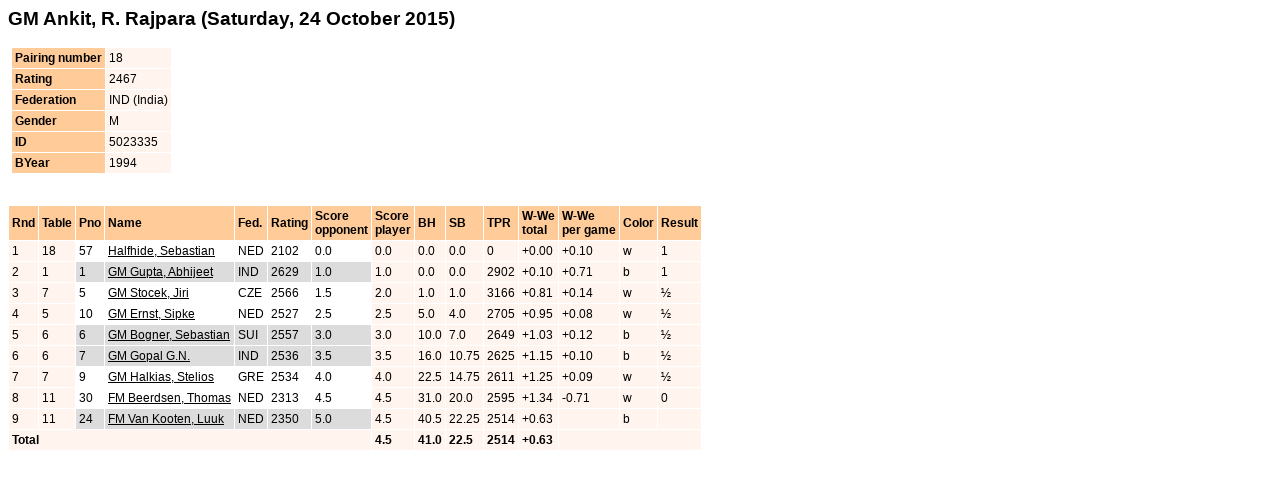

--- FILE ---
content_type: text/html
request_url: https://hoogeveenchess.nl/archive/2015/open/8/players/p018.html
body_size: 1182
content:
<!DOCTYPE HTML PUBLIC "-//W3C//DTD HTML 4.01 Transitional//EN">

<html>
<head>
<title>GM Ankit, R. Rajpara</title>
<meta http-equiv='Content-Type' content='text/html; charset=iso-8859-1'>
<link rel='stylesheet' type='text/css' href='../swiss.css'>
</head>
<body>

<span class="FrameHeader">GM Ankit, R. Rajpara  (Saturday, 24 October 2015)</span><BR>
<BR>

<table cellspacing=0 width="100%" style="height:10px;">
<tr><td class="noborder">

<table class="player" cellspacing=0> 
<tr><th>Pairing number</th><td>18</td></tr>
<tr><th>Rating</th><td>2467</td></tr>
<tr><th>Federation</th><td>IND (India)</td></tr>
<tr><th>Gender</th><td>M</td></tr>
<tr><th>ID</th><td>5023335</td></tr>
<tr><th>BYear</th><td>1994</td></tr>
</table>


</td></tr>
</table>

<BR><BR>

<table class="player" cellspacing=0>
<tr>
<th>Rnd</th>
<th>Table</th>
<th>Pno</th>
<th>Name</th>
<th>Fed.</th>
<th>Rating</th>
<th>Score<br>opponent</th>
<th>Score<br>player</th>
<th>BH</th>
<th>SB</th>
<th>TPR</th>
<th>W-We<br>total</th>
<th>W-We<br>per game</th>
<th>Color</th>
<th>Result</th>
</tr>
<tr><td>1</td>
<td>18</td>
<td class="w">57</td>
<td class="w"><a href="../players/p057.html"> Halfhide, Sebastian</a></td>
<td class="w">NED</td>
<td class="w">2102</td>
<td class="w">0.0</td>
<td>0.0</td>
<td> 0.0</td>
<td> 0.0</td>
<td>0</td>
<td>+0.00</td>
<td>+0.10</td>
<td>w</td>
<td>1</td>
</tr>
<tr><td>2</td>
<td>1</td>
<td class="b">1</td>
<td class="b"><a href="../players/p001.html">GM Gupta, Abhijeet</a></td>
<td class="b">IND</td>
<td class="b">2629</td>
<td class="b">1.0</td>
<td>1.0</td>
<td> 0.0</td>
<td> 0.0</td>
<td>2902</td>
<td>+0.10</td>
<td>+0.71</td>
<td>b</td>
<td>1</td>
</tr>
<tr><td>3</td>
<td>7</td>
<td class="w">5</td>
<td class="w"><a href="../players/p005.html">GM Stocek, Jiri</a></td>
<td class="w">CZE</td>
<td class="w">2566</td>
<td class="w">1.5</td>
<td>2.0</td>
<td> 1.0</td>
<td> 1.0</td>
<td>3166</td>
<td>+0.81</td>
<td>+0.14</td>
<td>w</td>
<td>&frac12;</td>
</tr>
<tr><td>4</td>
<td>5</td>
<td class="w">10</td>
<td class="w"><a href="../players/p010.html">GM Ernst, Sipke</a></td>
<td class="w">NED</td>
<td class="w">2527</td>
<td class="w">2.5</td>
<td>2.5</td>
<td> 5.0</td>
<td> 4.0</td>
<td>2705</td>
<td>+0.95</td>
<td>+0.08</td>
<td>w</td>
<td>&frac12;</td>
</tr>
<tr><td>5</td>
<td>6</td>
<td class="b">6</td>
<td class="b"><a href="../players/p006.html">GM Bogner, Sebastian</a></td>
<td class="b">SUI</td>
<td class="b">2557</td>
<td class="b">3.0</td>
<td>3.0</td>
<td>10.0</td>
<td> 7.0</td>
<td>2649</td>
<td>+1.03</td>
<td>+0.12</td>
<td>b</td>
<td>&frac12;</td>
</tr>
<tr><td>6</td>
<td>6</td>
<td class="b">7</td>
<td class="b"><a href="../players/p007.html">GM Gopal G.N.</a></td>
<td class="b">IND</td>
<td class="b">2536</td>
<td class="b">3.5</td>
<td>3.5</td>
<td>16.0</td>
<td>10.75</td>
<td>2625</td>
<td>+1.15</td>
<td>+0.10</td>
<td>b</td>
<td>&frac12;</td>
</tr>
<tr><td>7</td>
<td>7</td>
<td class="w">9</td>
<td class="w"><a href="../players/p009.html">GM Halkias, Stelios</a></td>
<td class="w">GRE</td>
<td class="w">2534</td>
<td class="w">4.0</td>
<td>4.0</td>
<td>22.5</td>
<td>14.75</td>
<td>2611</td>
<td>+1.25</td>
<td>+0.09</td>
<td>w</td>
<td>&frac12;</td>
</tr>
<tr><td>8</td>
<td>11</td>
<td class="w">30</td>
<td class="w"><a href="../players/p030.html">FM Beerdsen, Thomas</a></td>
<td class="w">NED</td>
<td class="w">2313</td>
<td class="w">4.5</td>
<td>4.5</td>
<td>31.0</td>
<td>20.0</td>
<td>2595</td>
<td>+1.34</td>
<td>-0.71</td>
<td>w</td>
<td>0</td>
</tr>
<tr><td>9</td>
<td>11</td>
<td class="b">24</td>
<td class="b"><a href="../players/p024.html">FM Van Kooten, Luuk</a></td>
<td class="b">NED</td>
<td class="b">2350</td>
<td class="b">5.0</td>
<td>4.5</td>
<td>40.5</td>
<td>22.25</td>
<td>2514</td>
<td>+0.63</td>
<td>&nbsp;</td>
<td>b</td>
<td></td>
</tr>
<tr><td colspan=7><b>Total</b></td>
<td><b>4.5</b></td>
<td><b>41.0</b></td>
<td><b>22.5</b></td>
<td><b>2514</b></td>
<td><b>+0.63</b></td>
<td colspan=4>&nbsp;</td>
</tr>
</table>
</body>
</html>
